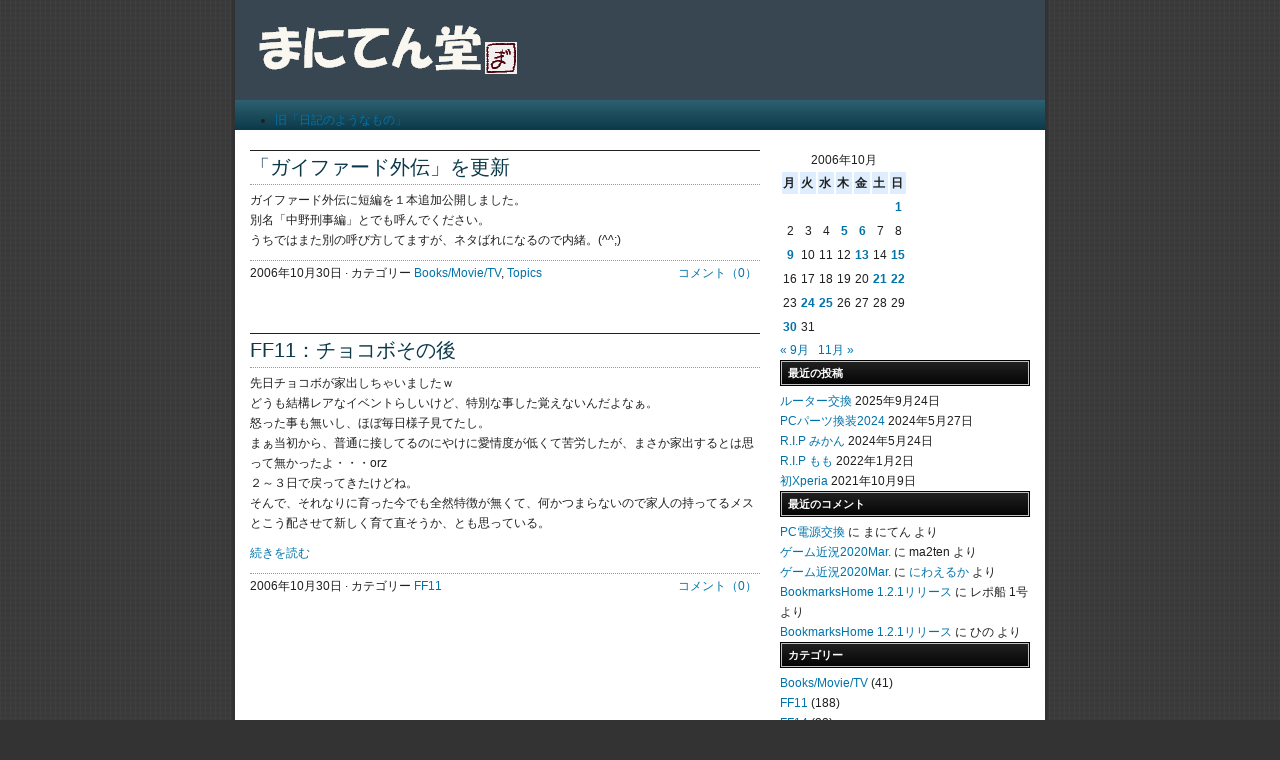

--- FILE ---
content_type: text/html; charset=UTF-8
request_url: http://ma2ten.catsyawn.net/date/2006/10/30
body_size: 9706
content:
<!DOCTYPE html PUBLIC "-//W3C//DTD XHTML 1.0 Transitional//EN" "http://www.w3.org/TR/xhtml1/DTD/xhtml1-transitional.dtd">
<html xmlns="http://www.w3.org/1999/xhtml">
<head profile="http://gmpg.org/xfn/11">
<meta http-equiv="Content-Type" content="text/html; charset=UTF-8" />
<meta name="distribution" content="global" />
<meta name="robots" content="follow, all" />
<meta name="language" content="en, sv" />

<title>  2006  10月  30 : まにてん堂</title>
<meta name="generator" content="WordPress 6.1.9" />
<!-- 編集不可 -->

<!--link rel="Shortcut Icon" href="http://ma2ten.catsyawn.net/wp-content/themes/nitrous/images/favicon.ico" type="image/x-icon" /-->
<link rel="shortcut icon" href="http://ma2ten.catsyawn.net/favicon.ico" />
<link rel="alternate" type="application/rss+xml" title="RSS 2.0" href="http://ma2ten.catsyawn.net/feed" />
<link rel="alternate" type="text/xml" title="RSS .92" href="http://ma2ten.catsyawn.net/feed/rss" />
<link rel="alternate" type="application/atom+xml" title="Atom 0.3" href="http://ma2ten.catsyawn.net/feed/atom" />
<link rel="pingback" href="http://ma2ten.catsyawn.net/xmlrpc.php" />
	<link rel='archives' title='2025年9月' href='http://ma2ten.catsyawn.net/date/2025/09' />
	<link rel='archives' title='2024年5月' href='http://ma2ten.catsyawn.net/date/2024/05' />
	<link rel='archives' title='2022年1月' href='http://ma2ten.catsyawn.net/date/2022/01' />
	<link rel='archives' title='2021年10月' href='http://ma2ten.catsyawn.net/date/2021/10' />
	<link rel='archives' title='2021年6月' href='http://ma2ten.catsyawn.net/date/2021/06' />
	<link rel='archives' title='2021年3月' href='http://ma2ten.catsyawn.net/date/2021/03' />
	<link rel='archives' title='2020年11月' href='http://ma2ten.catsyawn.net/date/2020/11' />
	<link rel='archives' title='2020年9月' href='http://ma2ten.catsyawn.net/date/2020/09' />
	<link rel='archives' title='2020年3月' href='http://ma2ten.catsyawn.net/date/2020/03' />
	<link rel='archives' title='2020年1月' href='http://ma2ten.catsyawn.net/date/2020/01' />
	<link rel='archives' title='2019年12月' href='http://ma2ten.catsyawn.net/date/2019/12' />
	<link rel='archives' title='2019年10月' href='http://ma2ten.catsyawn.net/date/2019/10' />
	<link rel='archives' title='2019年9月' href='http://ma2ten.catsyawn.net/date/2019/09' />
	<link rel='archives' title='2019年8月' href='http://ma2ten.catsyawn.net/date/2019/08' />
	<link rel='archives' title='2019年6月' href='http://ma2ten.catsyawn.net/date/2019/06' />
	<link rel='archives' title='2018年11月' href='http://ma2ten.catsyawn.net/date/2018/11' />
	<link rel='archives' title='2018年8月' href='http://ma2ten.catsyawn.net/date/2018/08' />
	<link rel='archives' title='2018年7月' href='http://ma2ten.catsyawn.net/date/2018/07' />
	<link rel='archives' title='2018年5月' href='http://ma2ten.catsyawn.net/date/2018/05' />
	<link rel='archives' title='2018年2月' href='http://ma2ten.catsyawn.net/date/2018/02' />
	<link rel='archives' title='2018年1月' href='http://ma2ten.catsyawn.net/date/2018/01' />
	<link rel='archives' title='2017年12月' href='http://ma2ten.catsyawn.net/date/2017/12' />
	<link rel='archives' title='2017年11月' href='http://ma2ten.catsyawn.net/date/2017/11' />
	<link rel='archives' title='2017年9月' href='http://ma2ten.catsyawn.net/date/2017/09' />
	<link rel='archives' title='2017年5月' href='http://ma2ten.catsyawn.net/date/2017/05' />
	<link rel='archives' title='2017年4月' href='http://ma2ten.catsyawn.net/date/2017/04' />
	<link rel='archives' title='2017年3月' href='http://ma2ten.catsyawn.net/date/2017/03' />
	<link rel='archives' title='2017年2月' href='http://ma2ten.catsyawn.net/date/2017/02' />
	<link rel='archives' title='2016年11月' href='http://ma2ten.catsyawn.net/date/2016/11' />
	<link rel='archives' title='2016年5月' href='http://ma2ten.catsyawn.net/date/2016/05' />
	<link rel='archives' title='2016年3月' href='http://ma2ten.catsyawn.net/date/2016/03' />
	<link rel='archives' title='2016年2月' href='http://ma2ten.catsyawn.net/date/2016/02' />
	<link rel='archives' title='2016年1月' href='http://ma2ten.catsyawn.net/date/2016/01' />
	<link rel='archives' title='2015年11月' href='http://ma2ten.catsyawn.net/date/2015/11' />
	<link rel='archives' title='2015年9月' href='http://ma2ten.catsyawn.net/date/2015/09' />
	<link rel='archives' title='2015年8月' href='http://ma2ten.catsyawn.net/date/2015/08' />
	<link rel='archives' title='2015年7月' href='http://ma2ten.catsyawn.net/date/2015/07' />
	<link rel='archives' title='2015年6月' href='http://ma2ten.catsyawn.net/date/2015/06' />
	<link rel='archives' title='2015年4月' href='http://ma2ten.catsyawn.net/date/2015/04' />
	<link rel='archives' title='2015年3月' href='http://ma2ten.catsyawn.net/date/2015/03' />
	<link rel='archives' title='2014年12月' href='http://ma2ten.catsyawn.net/date/2014/12' />
	<link rel='archives' title='2014年11月' href='http://ma2ten.catsyawn.net/date/2014/11' />
	<link rel='archives' title='2014年10月' href='http://ma2ten.catsyawn.net/date/2014/10' />
	<link rel='archives' title='2014年9月' href='http://ma2ten.catsyawn.net/date/2014/09' />
	<link rel='archives' title='2014年8月' href='http://ma2ten.catsyawn.net/date/2014/08' />
	<link rel='archives' title='2014年6月' href='http://ma2ten.catsyawn.net/date/2014/06' />
	<link rel='archives' title='2014年1月' href='http://ma2ten.catsyawn.net/date/2014/01' />
	<link rel='archives' title='2013年11月' href='http://ma2ten.catsyawn.net/date/2013/11' />
	<link rel='archives' title='2013年10月' href='http://ma2ten.catsyawn.net/date/2013/10' />
	<link rel='archives' title='2013年9月' href='http://ma2ten.catsyawn.net/date/2013/09' />
	<link rel='archives' title='2013年7月' href='http://ma2ten.catsyawn.net/date/2013/07' />
	<link rel='archives' title='2013年6月' href='http://ma2ten.catsyawn.net/date/2013/06' />
	<link rel='archives' title='2013年5月' href='http://ma2ten.catsyawn.net/date/2013/05' />
	<link rel='archives' title='2013年4月' href='http://ma2ten.catsyawn.net/date/2013/04' />
	<link rel='archives' title='2013年3月' href='http://ma2ten.catsyawn.net/date/2013/03' />
	<link rel='archives' title='2013年2月' href='http://ma2ten.catsyawn.net/date/2013/02' />
	<link rel='archives' title='2013年1月' href='http://ma2ten.catsyawn.net/date/2013/01' />
	<link rel='archives' title='2012年12月' href='http://ma2ten.catsyawn.net/date/2012/12' />
	<link rel='archives' title='2012年11月' href='http://ma2ten.catsyawn.net/date/2012/11' />
	<link rel='archives' title='2012年10月' href='http://ma2ten.catsyawn.net/date/2012/10' />
	<link rel='archives' title='2012年9月' href='http://ma2ten.catsyawn.net/date/2012/09' />
	<link rel='archives' title='2012年8月' href='http://ma2ten.catsyawn.net/date/2012/08' />
	<link rel='archives' title='2012年7月' href='http://ma2ten.catsyawn.net/date/2012/07' />
	<link rel='archives' title='2012年6月' href='http://ma2ten.catsyawn.net/date/2012/06' />
	<link rel='archives' title='2012年5月' href='http://ma2ten.catsyawn.net/date/2012/05' />
	<link rel='archives' title='2012年4月' href='http://ma2ten.catsyawn.net/date/2012/04' />
	<link rel='archives' title='2012年3月' href='http://ma2ten.catsyawn.net/date/2012/03' />
	<link rel='archives' title='2012年2月' href='http://ma2ten.catsyawn.net/date/2012/02' />
	<link rel='archives' title='2012年1月' href='http://ma2ten.catsyawn.net/date/2012/01' />
	<link rel='archives' title='2011年12月' href='http://ma2ten.catsyawn.net/date/2011/12' />
	<link rel='archives' title='2011年11月' href='http://ma2ten.catsyawn.net/date/2011/11' />
	<link rel='archives' title='2011年10月' href='http://ma2ten.catsyawn.net/date/2011/10' />
	<link rel='archives' title='2011年9月' href='http://ma2ten.catsyawn.net/date/2011/09' />
	<link rel='archives' title='2011年7月' href='http://ma2ten.catsyawn.net/date/2011/07' />
	<link rel='archives' title='2011年6月' href='http://ma2ten.catsyawn.net/date/2011/06' />
	<link rel='archives' title='2011年5月' href='http://ma2ten.catsyawn.net/date/2011/05' />
	<link rel='archives' title='2011年4月' href='http://ma2ten.catsyawn.net/date/2011/04' />
	<link rel='archives' title='2011年3月' href='http://ma2ten.catsyawn.net/date/2011/03' />
	<link rel='archives' title='2011年2月' href='http://ma2ten.catsyawn.net/date/2011/02' />
	<link rel='archives' title='2011年1月' href='http://ma2ten.catsyawn.net/date/2011/01' />
	<link rel='archives' title='2010年12月' href='http://ma2ten.catsyawn.net/date/2010/12' />
	<link rel='archives' title='2010年11月' href='http://ma2ten.catsyawn.net/date/2010/11' />
	<link rel='archives' title='2010年10月' href='http://ma2ten.catsyawn.net/date/2010/10' />
	<link rel='archives' title='2010年9月' href='http://ma2ten.catsyawn.net/date/2010/09' />
	<link rel='archives' title='2010年8月' href='http://ma2ten.catsyawn.net/date/2010/08' />
	<link rel='archives' title='2010年7月' href='http://ma2ten.catsyawn.net/date/2010/07' />
	<link rel='archives' title='2010年6月' href='http://ma2ten.catsyawn.net/date/2010/06' />
	<link rel='archives' title='2010年5月' href='http://ma2ten.catsyawn.net/date/2010/05' />
	<link rel='archives' title='2010年4月' href='http://ma2ten.catsyawn.net/date/2010/04' />
	<link rel='archives' title='2010年3月' href='http://ma2ten.catsyawn.net/date/2010/03' />
	<link rel='archives' title='2010年2月' href='http://ma2ten.catsyawn.net/date/2010/02' />
	<link rel='archives' title='2010年1月' href='http://ma2ten.catsyawn.net/date/2010/01' />
	<link rel='archives' title='2009年12月' href='http://ma2ten.catsyawn.net/date/2009/12' />
	<link rel='archives' title='2009年11月' href='http://ma2ten.catsyawn.net/date/2009/11' />
	<link rel='archives' title='2009年10月' href='http://ma2ten.catsyawn.net/date/2009/10' />
	<link rel='archives' title='2009年9月' href='http://ma2ten.catsyawn.net/date/2009/09' />
	<link rel='archives' title='2009年8月' href='http://ma2ten.catsyawn.net/date/2009/08' />
	<link rel='archives' title='2009年7月' href='http://ma2ten.catsyawn.net/date/2009/07' />
	<link rel='archives' title='2009年6月' href='http://ma2ten.catsyawn.net/date/2009/06' />
	<link rel='archives' title='2009年5月' href='http://ma2ten.catsyawn.net/date/2009/05' />
	<link rel='archives' title='2009年4月' href='http://ma2ten.catsyawn.net/date/2009/04' />
	<link rel='archives' title='2009年3月' href='http://ma2ten.catsyawn.net/date/2009/03' />
	<link rel='archives' title='2009年2月' href='http://ma2ten.catsyawn.net/date/2009/02' />
	<link rel='archives' title='2009年1月' href='http://ma2ten.catsyawn.net/date/2009/01' />
	<link rel='archives' title='2008年12月' href='http://ma2ten.catsyawn.net/date/2008/12' />
	<link rel='archives' title='2008年11月' href='http://ma2ten.catsyawn.net/date/2008/11' />
	<link rel='archives' title='2008年10月' href='http://ma2ten.catsyawn.net/date/2008/10' />
	<link rel='archives' title='2008年9月' href='http://ma2ten.catsyawn.net/date/2008/09' />
	<link rel='archives' title='2008年8月' href='http://ma2ten.catsyawn.net/date/2008/08' />
	<link rel='archives' title='2008年7月' href='http://ma2ten.catsyawn.net/date/2008/07' />
	<link rel='archives' title='2008年6月' href='http://ma2ten.catsyawn.net/date/2008/06' />
	<link rel='archives' title='2008年5月' href='http://ma2ten.catsyawn.net/date/2008/05' />
	<link rel='archives' title='2008年4月' href='http://ma2ten.catsyawn.net/date/2008/04' />
	<link rel='archives' title='2008年3月' href='http://ma2ten.catsyawn.net/date/2008/03' />
	<link rel='archives' title='2008年2月' href='http://ma2ten.catsyawn.net/date/2008/02' />
	<link rel='archives' title='2008年1月' href='http://ma2ten.catsyawn.net/date/2008/01' />
	<link rel='archives' title='2007年12月' href='http://ma2ten.catsyawn.net/date/2007/12' />
	<link rel='archives' title='2007年11月' href='http://ma2ten.catsyawn.net/date/2007/11' />
	<link rel='archives' title='2007年10月' href='http://ma2ten.catsyawn.net/date/2007/10' />
	<link rel='archives' title='2007年9月' href='http://ma2ten.catsyawn.net/date/2007/09' />
	<link rel='archives' title='2007年8月' href='http://ma2ten.catsyawn.net/date/2007/08' />
	<link rel='archives' title='2007年7月' href='http://ma2ten.catsyawn.net/date/2007/07' />
	<link rel='archives' title='2007年6月' href='http://ma2ten.catsyawn.net/date/2007/06' />
	<link rel='archives' title='2007年5月' href='http://ma2ten.catsyawn.net/date/2007/05' />
	<link rel='archives' title='2007年4月' href='http://ma2ten.catsyawn.net/date/2007/04' />
	<link rel='archives' title='2007年3月' href='http://ma2ten.catsyawn.net/date/2007/03' />
	<link rel='archives' title='2007年2月' href='http://ma2ten.catsyawn.net/date/2007/02' />
	<link rel='archives' title='2007年1月' href='http://ma2ten.catsyawn.net/date/2007/01' />
	<link rel='archives' title='2006年12月' href='http://ma2ten.catsyawn.net/date/2006/12' />
	<link rel='archives' title='2006年11月' href='http://ma2ten.catsyawn.net/date/2006/11' />
	<link rel='archives' title='2006年10月' href='http://ma2ten.catsyawn.net/date/2006/10' />
	<link rel='archives' title='2006年9月' href='http://ma2ten.catsyawn.net/date/2006/09' />
	<link rel='archives' title='2006年8月' href='http://ma2ten.catsyawn.net/date/2006/08' />
	<link rel='archives' title='2006年7月' href='http://ma2ten.catsyawn.net/date/2006/07' />
	<link rel='archives' title='2006年6月' href='http://ma2ten.catsyawn.net/date/2006/06' />
	<link rel='archives' title='2006年5月' href='http://ma2ten.catsyawn.net/date/2006/05' />
	<link rel='archives' title='2006年4月' href='http://ma2ten.catsyawn.net/date/2006/04' />
	<link rel='archives' title='2006年3月' href='http://ma2ten.catsyawn.net/date/2006/03' />
	<link rel='archives' title='2006年2月' href='http://ma2ten.catsyawn.net/date/2006/02' />
	<link rel='archives' title='2006年1月' href='http://ma2ten.catsyawn.net/date/2006/01' />
	<link rel='archives' title='2005年12月' href='http://ma2ten.catsyawn.net/date/2005/12' />
	<link rel='archives' title='2005年11月' href='http://ma2ten.catsyawn.net/date/2005/11' />
	<link rel='archives' title='2005年10月' href='http://ma2ten.catsyawn.net/date/2005/10' />
	<link rel='archives' title='2005年9月' href='http://ma2ten.catsyawn.net/date/2005/09' />
	<link rel='archives' title='2005年8月' href='http://ma2ten.catsyawn.net/date/2005/08' />
	<link rel='archives' title='2005年7月' href='http://ma2ten.catsyawn.net/date/2005/07' />
	<link rel='archives' title='2005年6月' href='http://ma2ten.catsyawn.net/date/2005/06' />
	<link rel='archives' title='2005年5月' href='http://ma2ten.catsyawn.net/date/2005/05' />
	<link rel='archives' title='2005年4月' href='http://ma2ten.catsyawn.net/date/2005/04' />
	<link rel='archives' title='2005年3月' href='http://ma2ten.catsyawn.net/date/2005/03' />
	<link rel='archives' title='2005年2月' href='http://ma2ten.catsyawn.net/date/2005/02' />
	<link rel='archives' title='2005年1月' href='http://ma2ten.catsyawn.net/date/2005/01' />
	<link rel='archives' title='2004年12月' href='http://ma2ten.catsyawn.net/date/2004/12' />
	<link rel='archives' title='2004年11月' href='http://ma2ten.catsyawn.net/date/2004/11' />
	<link rel='archives' title='2004年10月' href='http://ma2ten.catsyawn.net/date/2004/10' />
	<link rel='archives' title='2004年9月' href='http://ma2ten.catsyawn.net/date/2004/09' />
	<link rel='archives' title='2004年8月' href='http://ma2ten.catsyawn.net/date/2004/08' />
	<link rel='archives' title='2004年7月' href='http://ma2ten.catsyawn.net/date/2004/07' />
	<link rel='archives' title='2004年6月' href='http://ma2ten.catsyawn.net/date/2004/06' />
	<link rel='archives' title='2004年5月' href='http://ma2ten.catsyawn.net/date/2004/05' />
	<link rel='archives' title='2004年4月' href='http://ma2ten.catsyawn.net/date/2004/04' />
	<link rel='archives' title='2004年3月' href='http://ma2ten.catsyawn.net/date/2004/03' />
	<link rel='archives' title='2004年2月' href='http://ma2ten.catsyawn.net/date/2004/02' />
	<link rel='archives' title='2004年1月' href='http://ma2ten.catsyawn.net/date/2004/01' />
	<link rel='archives' title='2003年12月' href='http://ma2ten.catsyawn.net/date/2003/12' />
	<link rel='archives' title='2003年11月' href='http://ma2ten.catsyawn.net/date/2003/11' />
	<link rel='archives' title='2003年10月' href='http://ma2ten.catsyawn.net/date/2003/10' />
	<link rel='archives' title='2003年9月' href='http://ma2ten.catsyawn.net/date/2003/09' />
	<link rel='archives' title='2003年8月' href='http://ma2ten.catsyawn.net/date/2003/08' />
	<link rel='archives' title='2003年7月' href='http://ma2ten.catsyawn.net/date/2003/07' />
<meta name='robots' content='max-image-preview:large' />
<script type="text/javascript">
window._wpemojiSettings = {"baseUrl":"https:\/\/s.w.org\/images\/core\/emoji\/14.0.0\/72x72\/","ext":".png","svgUrl":"https:\/\/s.w.org\/images\/core\/emoji\/14.0.0\/svg\/","svgExt":".svg","source":{"concatemoji":"http:\/\/ma2ten.catsyawn.net\/wp-includes\/js\/wp-emoji-release.min.js?ver=6.1.9"}};
/*! This file is auto-generated */
!function(e,a,t){var n,r,o,i=a.createElement("canvas"),p=i.getContext&&i.getContext("2d");function s(e,t){var a=String.fromCharCode,e=(p.clearRect(0,0,i.width,i.height),p.fillText(a.apply(this,e),0,0),i.toDataURL());return p.clearRect(0,0,i.width,i.height),p.fillText(a.apply(this,t),0,0),e===i.toDataURL()}function c(e){var t=a.createElement("script");t.src=e,t.defer=t.type="text/javascript",a.getElementsByTagName("head")[0].appendChild(t)}for(o=Array("flag","emoji"),t.supports={everything:!0,everythingExceptFlag:!0},r=0;r<o.length;r++)t.supports[o[r]]=function(e){if(p&&p.fillText)switch(p.textBaseline="top",p.font="600 32px Arial",e){case"flag":return s([127987,65039,8205,9895,65039],[127987,65039,8203,9895,65039])?!1:!s([55356,56826,55356,56819],[55356,56826,8203,55356,56819])&&!s([55356,57332,56128,56423,56128,56418,56128,56421,56128,56430,56128,56423,56128,56447],[55356,57332,8203,56128,56423,8203,56128,56418,8203,56128,56421,8203,56128,56430,8203,56128,56423,8203,56128,56447]);case"emoji":return!s([129777,127995,8205,129778,127999],[129777,127995,8203,129778,127999])}return!1}(o[r]),t.supports.everything=t.supports.everything&&t.supports[o[r]],"flag"!==o[r]&&(t.supports.everythingExceptFlag=t.supports.everythingExceptFlag&&t.supports[o[r]]);t.supports.everythingExceptFlag=t.supports.everythingExceptFlag&&!t.supports.flag,t.DOMReady=!1,t.readyCallback=function(){t.DOMReady=!0},t.supports.everything||(n=function(){t.readyCallback()},a.addEventListener?(a.addEventListener("DOMContentLoaded",n,!1),e.addEventListener("load",n,!1)):(e.attachEvent("onload",n),a.attachEvent("onreadystatechange",function(){"complete"===a.readyState&&t.readyCallback()})),(e=t.source||{}).concatemoji?c(e.concatemoji):e.wpemoji&&e.twemoji&&(c(e.twemoji),c(e.wpemoji)))}(window,document,window._wpemojiSettings);
</script>
<style type="text/css">
img.wp-smiley,
img.emoji {
	display: inline !important;
	border: none !important;
	box-shadow: none !important;
	height: 1em !important;
	width: 1em !important;
	margin: 0 0.07em !important;
	vertical-align: -0.1em !important;
	background: none !important;
	padding: 0 !important;
}
</style>
	<link rel='stylesheet' id='wp-block-library-css' href='http://ma2ten.catsyawn.net/wp-includes/css/dist/block-library/style.min.css?ver=6.1.9' type='text/css' media='all' />
<link rel='stylesheet' id='classic-theme-styles-css' href='http://ma2ten.catsyawn.net/wp-includes/css/classic-themes.min.css?ver=1' type='text/css' media='all' />
<style id='global-styles-inline-css' type='text/css'>
body{--wp--preset--color--black: #000000;--wp--preset--color--cyan-bluish-gray: #abb8c3;--wp--preset--color--white: #ffffff;--wp--preset--color--pale-pink: #f78da7;--wp--preset--color--vivid-red: #cf2e2e;--wp--preset--color--luminous-vivid-orange: #ff6900;--wp--preset--color--luminous-vivid-amber: #fcb900;--wp--preset--color--light-green-cyan: #7bdcb5;--wp--preset--color--vivid-green-cyan: #00d084;--wp--preset--color--pale-cyan-blue: #8ed1fc;--wp--preset--color--vivid-cyan-blue: #0693e3;--wp--preset--color--vivid-purple: #9b51e0;--wp--preset--gradient--vivid-cyan-blue-to-vivid-purple: linear-gradient(135deg,rgba(6,147,227,1) 0%,rgb(155,81,224) 100%);--wp--preset--gradient--light-green-cyan-to-vivid-green-cyan: linear-gradient(135deg,rgb(122,220,180) 0%,rgb(0,208,130) 100%);--wp--preset--gradient--luminous-vivid-amber-to-luminous-vivid-orange: linear-gradient(135deg,rgba(252,185,0,1) 0%,rgba(255,105,0,1) 100%);--wp--preset--gradient--luminous-vivid-orange-to-vivid-red: linear-gradient(135deg,rgba(255,105,0,1) 0%,rgb(207,46,46) 100%);--wp--preset--gradient--very-light-gray-to-cyan-bluish-gray: linear-gradient(135deg,rgb(238,238,238) 0%,rgb(169,184,195) 100%);--wp--preset--gradient--cool-to-warm-spectrum: linear-gradient(135deg,rgb(74,234,220) 0%,rgb(151,120,209) 20%,rgb(207,42,186) 40%,rgb(238,44,130) 60%,rgb(251,105,98) 80%,rgb(254,248,76) 100%);--wp--preset--gradient--blush-light-purple: linear-gradient(135deg,rgb(255,206,236) 0%,rgb(152,150,240) 100%);--wp--preset--gradient--blush-bordeaux: linear-gradient(135deg,rgb(254,205,165) 0%,rgb(254,45,45) 50%,rgb(107,0,62) 100%);--wp--preset--gradient--luminous-dusk: linear-gradient(135deg,rgb(255,203,112) 0%,rgb(199,81,192) 50%,rgb(65,88,208) 100%);--wp--preset--gradient--pale-ocean: linear-gradient(135deg,rgb(255,245,203) 0%,rgb(182,227,212) 50%,rgb(51,167,181) 100%);--wp--preset--gradient--electric-grass: linear-gradient(135deg,rgb(202,248,128) 0%,rgb(113,206,126) 100%);--wp--preset--gradient--midnight: linear-gradient(135deg,rgb(2,3,129) 0%,rgb(40,116,252) 100%);--wp--preset--duotone--dark-grayscale: url('#wp-duotone-dark-grayscale');--wp--preset--duotone--grayscale: url('#wp-duotone-grayscale');--wp--preset--duotone--purple-yellow: url('#wp-duotone-purple-yellow');--wp--preset--duotone--blue-red: url('#wp-duotone-blue-red');--wp--preset--duotone--midnight: url('#wp-duotone-midnight');--wp--preset--duotone--magenta-yellow: url('#wp-duotone-magenta-yellow');--wp--preset--duotone--purple-green: url('#wp-duotone-purple-green');--wp--preset--duotone--blue-orange: url('#wp-duotone-blue-orange');--wp--preset--font-size--small: 13px;--wp--preset--font-size--medium: 20px;--wp--preset--font-size--large: 36px;--wp--preset--font-size--x-large: 42px;--wp--preset--spacing--20: 0.44rem;--wp--preset--spacing--30: 0.67rem;--wp--preset--spacing--40: 1rem;--wp--preset--spacing--50: 1.5rem;--wp--preset--spacing--60: 2.25rem;--wp--preset--spacing--70: 3.38rem;--wp--preset--spacing--80: 5.06rem;}:where(.is-layout-flex){gap: 0.5em;}body .is-layout-flow > .alignleft{float: left;margin-inline-start: 0;margin-inline-end: 2em;}body .is-layout-flow > .alignright{float: right;margin-inline-start: 2em;margin-inline-end: 0;}body .is-layout-flow > .aligncenter{margin-left: auto !important;margin-right: auto !important;}body .is-layout-constrained > .alignleft{float: left;margin-inline-start: 0;margin-inline-end: 2em;}body .is-layout-constrained > .alignright{float: right;margin-inline-start: 2em;margin-inline-end: 0;}body .is-layout-constrained > .aligncenter{margin-left: auto !important;margin-right: auto !important;}body .is-layout-constrained > :where(:not(.alignleft):not(.alignright):not(.alignfull)){max-width: var(--wp--style--global--content-size);margin-left: auto !important;margin-right: auto !important;}body .is-layout-constrained > .alignwide{max-width: var(--wp--style--global--wide-size);}body .is-layout-flex{display: flex;}body .is-layout-flex{flex-wrap: wrap;align-items: center;}body .is-layout-flex > *{margin: 0;}:where(.wp-block-columns.is-layout-flex){gap: 2em;}.has-black-color{color: var(--wp--preset--color--black) !important;}.has-cyan-bluish-gray-color{color: var(--wp--preset--color--cyan-bluish-gray) !important;}.has-white-color{color: var(--wp--preset--color--white) !important;}.has-pale-pink-color{color: var(--wp--preset--color--pale-pink) !important;}.has-vivid-red-color{color: var(--wp--preset--color--vivid-red) !important;}.has-luminous-vivid-orange-color{color: var(--wp--preset--color--luminous-vivid-orange) !important;}.has-luminous-vivid-amber-color{color: var(--wp--preset--color--luminous-vivid-amber) !important;}.has-light-green-cyan-color{color: var(--wp--preset--color--light-green-cyan) !important;}.has-vivid-green-cyan-color{color: var(--wp--preset--color--vivid-green-cyan) !important;}.has-pale-cyan-blue-color{color: var(--wp--preset--color--pale-cyan-blue) !important;}.has-vivid-cyan-blue-color{color: var(--wp--preset--color--vivid-cyan-blue) !important;}.has-vivid-purple-color{color: var(--wp--preset--color--vivid-purple) !important;}.has-black-background-color{background-color: var(--wp--preset--color--black) !important;}.has-cyan-bluish-gray-background-color{background-color: var(--wp--preset--color--cyan-bluish-gray) !important;}.has-white-background-color{background-color: var(--wp--preset--color--white) !important;}.has-pale-pink-background-color{background-color: var(--wp--preset--color--pale-pink) !important;}.has-vivid-red-background-color{background-color: var(--wp--preset--color--vivid-red) !important;}.has-luminous-vivid-orange-background-color{background-color: var(--wp--preset--color--luminous-vivid-orange) !important;}.has-luminous-vivid-amber-background-color{background-color: var(--wp--preset--color--luminous-vivid-amber) !important;}.has-light-green-cyan-background-color{background-color: var(--wp--preset--color--light-green-cyan) !important;}.has-vivid-green-cyan-background-color{background-color: var(--wp--preset--color--vivid-green-cyan) !important;}.has-pale-cyan-blue-background-color{background-color: var(--wp--preset--color--pale-cyan-blue) !important;}.has-vivid-cyan-blue-background-color{background-color: var(--wp--preset--color--vivid-cyan-blue) !important;}.has-vivid-purple-background-color{background-color: var(--wp--preset--color--vivid-purple) !important;}.has-black-border-color{border-color: var(--wp--preset--color--black) !important;}.has-cyan-bluish-gray-border-color{border-color: var(--wp--preset--color--cyan-bluish-gray) !important;}.has-white-border-color{border-color: var(--wp--preset--color--white) !important;}.has-pale-pink-border-color{border-color: var(--wp--preset--color--pale-pink) !important;}.has-vivid-red-border-color{border-color: var(--wp--preset--color--vivid-red) !important;}.has-luminous-vivid-orange-border-color{border-color: var(--wp--preset--color--luminous-vivid-orange) !important;}.has-luminous-vivid-amber-border-color{border-color: var(--wp--preset--color--luminous-vivid-amber) !important;}.has-light-green-cyan-border-color{border-color: var(--wp--preset--color--light-green-cyan) !important;}.has-vivid-green-cyan-border-color{border-color: var(--wp--preset--color--vivid-green-cyan) !important;}.has-pale-cyan-blue-border-color{border-color: var(--wp--preset--color--pale-cyan-blue) !important;}.has-vivid-cyan-blue-border-color{border-color: var(--wp--preset--color--vivid-cyan-blue) !important;}.has-vivid-purple-border-color{border-color: var(--wp--preset--color--vivid-purple) !important;}.has-vivid-cyan-blue-to-vivid-purple-gradient-background{background: var(--wp--preset--gradient--vivid-cyan-blue-to-vivid-purple) !important;}.has-light-green-cyan-to-vivid-green-cyan-gradient-background{background: var(--wp--preset--gradient--light-green-cyan-to-vivid-green-cyan) !important;}.has-luminous-vivid-amber-to-luminous-vivid-orange-gradient-background{background: var(--wp--preset--gradient--luminous-vivid-amber-to-luminous-vivid-orange) !important;}.has-luminous-vivid-orange-to-vivid-red-gradient-background{background: var(--wp--preset--gradient--luminous-vivid-orange-to-vivid-red) !important;}.has-very-light-gray-to-cyan-bluish-gray-gradient-background{background: var(--wp--preset--gradient--very-light-gray-to-cyan-bluish-gray) !important;}.has-cool-to-warm-spectrum-gradient-background{background: var(--wp--preset--gradient--cool-to-warm-spectrum) !important;}.has-blush-light-purple-gradient-background{background: var(--wp--preset--gradient--blush-light-purple) !important;}.has-blush-bordeaux-gradient-background{background: var(--wp--preset--gradient--blush-bordeaux) !important;}.has-luminous-dusk-gradient-background{background: var(--wp--preset--gradient--luminous-dusk) !important;}.has-pale-ocean-gradient-background{background: var(--wp--preset--gradient--pale-ocean) !important;}.has-electric-grass-gradient-background{background: var(--wp--preset--gradient--electric-grass) !important;}.has-midnight-gradient-background{background: var(--wp--preset--gradient--midnight) !important;}.has-small-font-size{font-size: var(--wp--preset--font-size--small) !important;}.has-medium-font-size{font-size: var(--wp--preset--font-size--medium) !important;}.has-large-font-size{font-size: var(--wp--preset--font-size--large) !important;}.has-x-large-font-size{font-size: var(--wp--preset--font-size--x-large) !important;}
.wp-block-navigation a:where(:not(.wp-element-button)){color: inherit;}
:where(.wp-block-columns.is-layout-flex){gap: 2em;}
.wp-block-pullquote{font-size: 1.5em;line-height: 1.6;}
</style>
<link rel="https://api.w.org/" href="http://ma2ten.catsyawn.net/wp-json/" /><link rel="EditURI" type="application/rsd+xml" title="RSD" href="http://ma2ten.catsyawn.net/xmlrpc.php?rsd" />
<link rel="wlwmanifest" type="application/wlwmanifest+xml" href="http://ma2ten.catsyawn.net/wp-includes/wlwmanifest.xml" />
<meta name="generator" content="WordPress 6.1.9" />
<style type="text/css">.recentcomments a{display:inline !important;padding:0 !important;margin:0 !important;}</style>		<style type="text/css" id="wp-custom-css">
			code {
	background: #083B3F;
	color: #eee;
	padding: 5px 8px;
	display: block;
}		</style>
		<style type="text/css" media="screen"><!-- @import url( http://ma2ten.catsyawn.net/wp-content/themes/nitrous/style.css ); --></style>

<script type="text/javascript"><!--//--><![CDATA[//><!--
sfHover = function() {
	if (!document.getElementsByTagName) return false;
	var sfEls = document.getElementById("nav").getElementsByTagName("li");

	for (var i=0; i<sfEls.length; i++) {
		sfEls[i].onmouseover=function() {
			this.className+=" sfhover";
		}
		sfEls[i].onmouseout=function() {
			this.className=this.className.replace(new RegExp(" sfhover\\b"), "");
		}
	}
}
if (window.attachEvent) window.attachEvent("onload", sfHover);
//--><!]]></script>

</head>

<body>

<div id="header">

	<div class="headerleft">
		<a href="http://ma2ten.catsyawn.net/"><img src="/wp-content/uploads/manitendo.png" title="まにてん堂" /></a><img src="http://ma2ten.catsyawn.net/rakkan.gif" style="background:#f0f0f0;" /><br />
		<b></b>
	</div>

</div>

<div id="navbar">
	<!--ul id="nav">
		<li><a href="http://ma2ten.catsyawn.net">Home</a></li>
		<li class="page_item page-item-1452"><a href="http://ma2ten.catsyawn.net/%e6%97%a7%e3%80%8c%e6%97%a5%e8%a8%98%e3%81%ae%e3%82%88%e3%81%86%e3%81%aa%e3%82%82%e3%81%ae%e3%80%8d">旧「日記のようなもの」</a></li>
		<li><a href="http://ma2ten.catsyawn.net/feed">RSS</a></li>
	</ul-->
    <div><ul>
<li class="page_item page-item-1452"><a href="http://ma2ten.catsyawn.net/%e6%97%a7%e3%80%8c%e6%97%a5%e8%a8%98%e3%81%ae%e3%82%88%e3%81%86%e3%81%aa%e3%82%82%e3%81%ae%e3%80%8d">旧「日記のようなもの」</a></li>
</ul></div>
</div>

<div id="wrap">
<div id="content">

	<div id="contentleft">
	
				
		<div id="post-844" class="post post-844 type-post status-publish format-standard hentry category-booksmovietv category-topics">
		<h1><a href="http://ma2ten.catsyawn.net/2006/10/844" rel="bookmark">「ガイファード外伝」を更新</a></h1>
		<div class="entry-content"><p>ガイファード外伝に短編を１本追加公開しました。<br />
別名「中野刑事編」とでも呼んでください。<br />
うちではまた別の呼び方してますが、ネタばれになるので内緒。(^^;)</p>
</div>

			<div class="postmeta">
				<div class="postmetaleft">
					<p>2006年10月30日 &middot; カテゴリー <a href="http://ma2ten.catsyawn.net/category/booksmovietv" rel="category tag">Books/Movie/TV</a>, <a href="http://ma2ten.catsyawn.net/category/topics" rel="category tag">Topics</a></p>
				</div>
				<div class="postmetaright">
					<p><a href="http://ma2ten.catsyawn.net/2006/10/844#respond">コメント（0）</a>&nbsp;</p>
				</div>
			</div>
			
			<div style="clear:both;"></div>
		</div>
		
				
		<div id="post-840" class="post post-840 type-post status-publish format-standard hentry category-ff11">
		<h1><a href="http://ma2ten.catsyawn.net/2006/10/840" rel="bookmark">FF11：チョコボその後</a></h1>
		<div class="entry-content"><p>先日チョコボが家出しちゃいましたｗ<br />
どうも結構レアなイベントらしいけど、特別な事した覚えないんだよなぁ。<br />
怒った事も無いし、ほぼ毎日様子見てたし。<br />
まぁ当初から、普通に接してるのにやけに愛情度が低くて苦労したが、まさか家出するとは思って無かったよ・・・orz<br />
２～３日で戻ってきたけどね。<br />
そんで、それなりに育った今でも全然特徴が無くて、何かつまらないので家人の持ってるメスとこう配させて新しく育て直そうか、とも思っている。</p>
<p> <a href="http://ma2ten.catsyawn.net/2006/10/840#more-840" class="more-link">続きを読む</a></p>
</div>

			<div class="postmeta">
				<div class="postmetaleft">
					<p>2006年10月30日 &middot; カテゴリー <a href="http://ma2ten.catsyawn.net/category/ff11" rel="category tag">FF11</a></p>
				</div>
				<div class="postmetaright">
					<p><a href="http://ma2ten.catsyawn.net/2006/10/840#respond">コメント（0）</a>&nbsp;</p>
				</div>
			</div>
			
			<div style="clear:both;"></div>
		</div>
		
				<p></p>
	
	</div>
		
	<!-- サイドバー 開始 -->

<div id="sidebar">

	<ul id="l_sidebarwidgeted">
	<li id="calendar-5" class="widget widget_calendar"><div id="calendar_wrap" class="calendar_wrap"><table id="wp-calendar" class="wp-calendar-table">
	<caption>2006年10月</caption>
	<thead>
	<tr>
		<th scope="col" title="月曜日">月</th>
		<th scope="col" title="火曜日">火</th>
		<th scope="col" title="水曜日">水</th>
		<th scope="col" title="木曜日">木</th>
		<th scope="col" title="金曜日">金</th>
		<th scope="col" title="土曜日">土</th>
		<th scope="col" title="日曜日">日</th>
	</tr>
	</thead>
	<tbody>
	<tr>
		<td colspan="6" class="pad">&nbsp;</td><td><a href="http://ma2ten.catsyawn.net/date/2006/10/01" aria-label="2006年10月1日 に投稿を公開">1</a></td>
	</tr>
	<tr>
		<td>2</td><td>3</td><td>4</td><td><a href="http://ma2ten.catsyawn.net/date/2006/10/05" aria-label="2006年10月5日 に投稿を公開">5</a></td><td><a href="http://ma2ten.catsyawn.net/date/2006/10/06" aria-label="2006年10月6日 に投稿を公開">6</a></td><td>7</td><td>8</td>
	</tr>
	<tr>
		<td><a href="http://ma2ten.catsyawn.net/date/2006/10/09" aria-label="2006年10月9日 に投稿を公開">9</a></td><td>10</td><td>11</td><td>12</td><td><a href="http://ma2ten.catsyawn.net/date/2006/10/13" aria-label="2006年10月13日 に投稿を公開">13</a></td><td>14</td><td><a href="http://ma2ten.catsyawn.net/date/2006/10/15" aria-label="2006年10月15日 に投稿を公開">15</a></td>
	</tr>
	<tr>
		<td>16</td><td>17</td><td>18</td><td>19</td><td>20</td><td><a href="http://ma2ten.catsyawn.net/date/2006/10/21" aria-label="2006年10月21日 に投稿を公開">21</a></td><td><a href="http://ma2ten.catsyawn.net/date/2006/10/22" aria-label="2006年10月22日 に投稿を公開">22</a></td>
	</tr>
	<tr>
		<td>23</td><td><a href="http://ma2ten.catsyawn.net/date/2006/10/24" aria-label="2006年10月24日 に投稿を公開">24</a></td><td><a href="http://ma2ten.catsyawn.net/date/2006/10/25" aria-label="2006年10月25日 に投稿を公開">25</a></td><td>26</td><td>27</td><td>28</td><td>29</td>
	</tr>
	<tr>
		<td><a href="http://ma2ten.catsyawn.net/date/2006/10/30" aria-label="2006年10月30日 に投稿を公開">30</a></td><td>31</td>
		<td class="pad" colspan="5">&nbsp;</td>
	</tr>
	</tbody>
	</table><nav aria-label="前と次の月" class="wp-calendar-nav">
		<span class="wp-calendar-nav-prev"><a href="http://ma2ten.catsyawn.net/date/2006/09">&laquo; 9月</a></span>
		<span class="pad">&nbsp;</span>
		<span class="wp-calendar-nav-next"><a href="http://ma2ten.catsyawn.net/date/2006/11">11月 &raquo;</a></span>
	</nav></div></li>

		<li id="recent-posts-2" class="widget widget_recent_entries">
		<h2 class="widgettitle">最近の投稿</h2>

		<ul>
											<li>
					<a href="http://ma2ten.catsyawn.net/2025/09/1859">ルーター交換</a>
											<span class="post-date">2025年9月24日</span>
									</li>
											<li>
					<a href="http://ma2ten.catsyawn.net/2024/05/1852">PCパーツ換装2024</a>
											<span class="post-date">2024年5月27日</span>
									</li>
											<li>
					<a href="http://ma2ten.catsyawn.net/2024/05/1843">R.I.P みかん</a>
											<span class="post-date">2024年5月24日</span>
									</li>
											<li>
					<a href="http://ma2ten.catsyawn.net/2022/01/1833">R.I.P もも</a>
											<span class="post-date">2022年1月2日</span>
									</li>
											<li>
					<a href="http://ma2ten.catsyawn.net/2021/10/1828">初Xperia</a>
											<span class="post-date">2021年10月9日</span>
									</li>
					</ul>

		</li>
<li id="recent-comments-2" class="widget widget_recent_comments"><h2 class="widgettitle">最近のコメント</h2>
<ul id="recentcomments"><li class="recentcomments"><a href="http://ma2ten.catsyawn.net/2020/11/1810#comment-2212">PC電源交換</a> に <span class="comment-author-link">まにてん</span> より</li><li class="recentcomments"><a href="http://ma2ten.catsyawn.net/2020/03/1795#comment-1797">ゲーム近況2020Mar.</a> に <span class="comment-author-link">ma2ten</span> より</li><li class="recentcomments"><a href="http://ma2ten.catsyawn.net/2020/03/1795#comment-1796">ゲーム近況2020Mar.</a> に <span class="comment-author-link"><a href='https://twitter.com/eruka37' rel='external nofollow ugc' class='url'>にわえるか</a></span> より</li><li class="recentcomments"><a href="http://ma2ten.catsyawn.net/2018/11/1715#comment-1299">BookmarksHome 1.2.1リリース</a> に <span class="comment-author-link">レポ船 1号</span> より</li><li class="recentcomments"><a href="http://ma2ten.catsyawn.net/2018/11/1715#comment-1274">BookmarksHome 1.2.1リリース</a> に <span class="comment-author-link">ひの</span> より</li></ul></li>
<li id="categories-2" class="widget widget_categories"><h2 class="widgettitle">カテゴリー</h2>

			<ul>
					<li class="cat-item cat-item-10"><a href="http://ma2ten.catsyawn.net/category/booksmovietv">Books/Movie/TV</a> (41)
</li>
	<li class="cat-item cat-item-9"><a href="http://ma2ten.catsyawn.net/category/ff11">FF11</a> (188)
</li>
	<li class="cat-item cat-item-3"><a href="http://ma2ten.catsyawn.net/category/ff14">FF14</a> (22)
</li>
	<li class="cat-item cat-item-7"><a href="http://ma2ten.catsyawn.net/category/game">Game</a> (197)
</li>
	<li class="cat-item cat-item-11"><a href="http://ma2ten.catsyawn.net/category/mobile">Mobile</a> (62)
</li>
	<li class="cat-item cat-item-13"><a href="http://ma2ten.catsyawn.net/category/movable-type">Movable Type</a> (59)
</li>
	<li class="cat-item cat-item-8"><a href="http://ma2ten.catsyawn.net/category/mysoft">MySoft</a> (230)
</li>
	<li class="cat-item cat-item-6"><a href="http://ma2ten.catsyawn.net/category/pcit%e3%81%a8%e3%81%8b%e3%81%9d%e3%81%a3%e3%81%a1%e7%b3%bb">PC/ITとかそっち系</a> (198)
</li>
	<li class="cat-item cat-item-12"><a href="http://ma2ten.catsyawn.net/category/puzzle">Puzzle</a> (28)
</li>
	<li class="cat-item cat-item-4"><a href="http://ma2ten.catsyawn.net/category/sports">Sports</a> (201)
</li>
	<li class="cat-item cat-item-14"><a href="http://ma2ten.catsyawn.net/category/topics">Topics</a> (229)
</li>
	<li class="cat-item cat-item-5"><a href="http://ma2ten.catsyawn.net/category/%e3%81%ab%e3%82%83%e3%83%bc">にゃー</a> (25)
</li>
	<li class="cat-item cat-item-2"><a href="http://ma2ten.catsyawn.net/category/%e4%b8%80%e8%88%ac">一般</a> (310)
</li>
			</ul>

			</li>
<li id="archives-2" class="widget widget_archive"><h2 class="widgettitle">アーカイブ</h2>
		<label class="screen-reader-text" for="archives-dropdown-2">アーカイブ</label>
		<select id="archives-dropdown-2" name="archive-dropdown">
			
			<option value="">月を選択</option>
				<option value='http://ma2ten.catsyawn.net/date/2025/09'> 2025年9月 &nbsp;(1)</option>
	<option value='http://ma2ten.catsyawn.net/date/2024/05'> 2024年5月 &nbsp;(2)</option>
	<option value='http://ma2ten.catsyawn.net/date/2022/01'> 2022年1月 &nbsp;(1)</option>
	<option value='http://ma2ten.catsyawn.net/date/2021/10'> 2021年10月 &nbsp;(1)</option>
	<option value='http://ma2ten.catsyawn.net/date/2021/06'> 2021年6月 &nbsp;(1)</option>
	<option value='http://ma2ten.catsyawn.net/date/2021/03'> 2021年3月 &nbsp;(1)</option>
	<option value='http://ma2ten.catsyawn.net/date/2020/11'> 2020年11月 &nbsp;(3)</option>
	<option value='http://ma2ten.catsyawn.net/date/2020/09'> 2020年9月 &nbsp;(1)</option>
	<option value='http://ma2ten.catsyawn.net/date/2020/03'> 2020年3月 &nbsp;(2)</option>
	<option value='http://ma2ten.catsyawn.net/date/2020/01'> 2020年1月 &nbsp;(2)</option>
	<option value='http://ma2ten.catsyawn.net/date/2019/12'> 2019年12月 &nbsp;(2)</option>
	<option value='http://ma2ten.catsyawn.net/date/2019/10'> 2019年10月 &nbsp;(3)</option>
	<option value='http://ma2ten.catsyawn.net/date/2019/09'> 2019年9月 &nbsp;(3)</option>
	<option value='http://ma2ten.catsyawn.net/date/2019/08'> 2019年8月 &nbsp;(1)</option>
	<option value='http://ma2ten.catsyawn.net/date/2019/06'> 2019年6月 &nbsp;(1)</option>
	<option value='http://ma2ten.catsyawn.net/date/2018/11'> 2018年11月 &nbsp;(1)</option>
	<option value='http://ma2ten.catsyawn.net/date/2018/08'> 2018年8月 &nbsp;(1)</option>
	<option value='http://ma2ten.catsyawn.net/date/2018/07'> 2018年7月 &nbsp;(1)</option>
	<option value='http://ma2ten.catsyawn.net/date/2018/05'> 2018年5月 &nbsp;(1)</option>
	<option value='http://ma2ten.catsyawn.net/date/2018/02'> 2018年2月 &nbsp;(1)</option>
	<option value='http://ma2ten.catsyawn.net/date/2018/01'> 2018年1月 &nbsp;(3)</option>
	<option value='http://ma2ten.catsyawn.net/date/2017/12'> 2017年12月 &nbsp;(5)</option>
	<option value='http://ma2ten.catsyawn.net/date/2017/11'> 2017年11月 &nbsp;(2)</option>
	<option value='http://ma2ten.catsyawn.net/date/2017/09'> 2017年9月 &nbsp;(1)</option>
	<option value='http://ma2ten.catsyawn.net/date/2017/05'> 2017年5月 &nbsp;(4)</option>
	<option value='http://ma2ten.catsyawn.net/date/2017/04'> 2017年4月 &nbsp;(2)</option>
	<option value='http://ma2ten.catsyawn.net/date/2017/03'> 2017年3月 &nbsp;(3)</option>
	<option value='http://ma2ten.catsyawn.net/date/2017/02'> 2017年2月 &nbsp;(2)</option>
	<option value='http://ma2ten.catsyawn.net/date/2016/11'> 2016年11月 &nbsp;(2)</option>
	<option value='http://ma2ten.catsyawn.net/date/2016/05'> 2016年5月 &nbsp;(1)</option>
	<option value='http://ma2ten.catsyawn.net/date/2016/03'> 2016年3月 &nbsp;(2)</option>
	<option value='http://ma2ten.catsyawn.net/date/2016/02'> 2016年2月 &nbsp;(4)</option>
	<option value='http://ma2ten.catsyawn.net/date/2016/01'> 2016年1月 &nbsp;(1)</option>
	<option value='http://ma2ten.catsyawn.net/date/2015/11'> 2015年11月 &nbsp;(1)</option>
	<option value='http://ma2ten.catsyawn.net/date/2015/09'> 2015年9月 &nbsp;(1)</option>
	<option value='http://ma2ten.catsyawn.net/date/2015/08'> 2015年8月 &nbsp;(1)</option>
	<option value='http://ma2ten.catsyawn.net/date/2015/07'> 2015年7月 &nbsp;(3)</option>
	<option value='http://ma2ten.catsyawn.net/date/2015/06'> 2015年6月 &nbsp;(6)</option>
	<option value='http://ma2ten.catsyawn.net/date/2015/04'> 2015年4月 &nbsp;(1)</option>
	<option value='http://ma2ten.catsyawn.net/date/2015/03'> 2015年3月 &nbsp;(3)</option>
	<option value='http://ma2ten.catsyawn.net/date/2014/12'> 2014年12月 &nbsp;(2)</option>
	<option value='http://ma2ten.catsyawn.net/date/2014/11'> 2014年11月 &nbsp;(2)</option>
	<option value='http://ma2ten.catsyawn.net/date/2014/10'> 2014年10月 &nbsp;(1)</option>
	<option value='http://ma2ten.catsyawn.net/date/2014/09'> 2014年9月 &nbsp;(3)</option>
	<option value='http://ma2ten.catsyawn.net/date/2014/08'> 2014年8月 &nbsp;(2)</option>
	<option value='http://ma2ten.catsyawn.net/date/2014/06'> 2014年6月 &nbsp;(1)</option>
	<option value='http://ma2ten.catsyawn.net/date/2014/01'> 2014年1月 &nbsp;(2)</option>
	<option value='http://ma2ten.catsyawn.net/date/2013/11'> 2013年11月 &nbsp;(1)</option>
	<option value='http://ma2ten.catsyawn.net/date/2013/10'> 2013年10月 &nbsp;(2)</option>
	<option value='http://ma2ten.catsyawn.net/date/2013/09'> 2013年9月 &nbsp;(1)</option>
	<option value='http://ma2ten.catsyawn.net/date/2013/07'> 2013年7月 &nbsp;(3)</option>
	<option value='http://ma2ten.catsyawn.net/date/2013/06'> 2013年6月 &nbsp;(2)</option>
	<option value='http://ma2ten.catsyawn.net/date/2013/05'> 2013年5月 &nbsp;(2)</option>
	<option value='http://ma2ten.catsyawn.net/date/2013/04'> 2013年4月 &nbsp;(3)</option>
	<option value='http://ma2ten.catsyawn.net/date/2013/03'> 2013年3月 &nbsp;(1)</option>
	<option value='http://ma2ten.catsyawn.net/date/2013/02'> 2013年2月 &nbsp;(2)</option>
	<option value='http://ma2ten.catsyawn.net/date/2013/01'> 2013年1月 &nbsp;(1)</option>
	<option value='http://ma2ten.catsyawn.net/date/2012/12'> 2012年12月 &nbsp;(4)</option>
	<option value='http://ma2ten.catsyawn.net/date/2012/11'> 2012年11月 &nbsp;(5)</option>
	<option value='http://ma2ten.catsyawn.net/date/2012/10'> 2012年10月 &nbsp;(3)</option>
	<option value='http://ma2ten.catsyawn.net/date/2012/09'> 2012年9月 &nbsp;(4)</option>
	<option value='http://ma2ten.catsyawn.net/date/2012/08'> 2012年8月 &nbsp;(2)</option>
	<option value='http://ma2ten.catsyawn.net/date/2012/07'> 2012年7月 &nbsp;(1)</option>
	<option value='http://ma2ten.catsyawn.net/date/2012/06'> 2012年6月 &nbsp;(4)</option>
	<option value='http://ma2ten.catsyawn.net/date/2012/05'> 2012年5月 &nbsp;(3)</option>
	<option value='http://ma2ten.catsyawn.net/date/2012/04'> 2012年4月 &nbsp;(1)</option>
	<option value='http://ma2ten.catsyawn.net/date/2012/03'> 2012年3月 &nbsp;(3)</option>
	<option value='http://ma2ten.catsyawn.net/date/2012/02'> 2012年2月 &nbsp;(5)</option>
	<option value='http://ma2ten.catsyawn.net/date/2012/01'> 2012年1月 &nbsp;(6)</option>
	<option value='http://ma2ten.catsyawn.net/date/2011/12'> 2011年12月 &nbsp;(5)</option>
	<option value='http://ma2ten.catsyawn.net/date/2011/11'> 2011年11月 &nbsp;(7)</option>
	<option value='http://ma2ten.catsyawn.net/date/2011/10'> 2011年10月 &nbsp;(5)</option>
	<option value='http://ma2ten.catsyawn.net/date/2011/09'> 2011年9月 &nbsp;(3)</option>
	<option value='http://ma2ten.catsyawn.net/date/2011/07'> 2011年7月 &nbsp;(2)</option>
	<option value='http://ma2ten.catsyawn.net/date/2011/06'> 2011年6月 &nbsp;(1)</option>
	<option value='http://ma2ten.catsyawn.net/date/2011/05'> 2011年5月 &nbsp;(1)</option>
	<option value='http://ma2ten.catsyawn.net/date/2011/04'> 2011年4月 &nbsp;(4)</option>
	<option value='http://ma2ten.catsyawn.net/date/2011/03'> 2011年3月 &nbsp;(4)</option>
	<option value='http://ma2ten.catsyawn.net/date/2011/02'> 2011年2月 &nbsp;(2)</option>
	<option value='http://ma2ten.catsyawn.net/date/2011/01'> 2011年1月 &nbsp;(6)</option>
	<option value='http://ma2ten.catsyawn.net/date/2010/12'> 2010年12月 &nbsp;(4)</option>
	<option value='http://ma2ten.catsyawn.net/date/2010/11'> 2010年11月 &nbsp;(5)</option>
	<option value='http://ma2ten.catsyawn.net/date/2010/10'> 2010年10月 &nbsp;(3)</option>
	<option value='http://ma2ten.catsyawn.net/date/2010/09'> 2010年9月 &nbsp;(4)</option>
	<option value='http://ma2ten.catsyawn.net/date/2010/08'> 2010年8月 &nbsp;(2)</option>
	<option value='http://ma2ten.catsyawn.net/date/2010/07'> 2010年7月 &nbsp;(6)</option>
	<option value='http://ma2ten.catsyawn.net/date/2010/06'> 2010年6月 &nbsp;(5)</option>
	<option value='http://ma2ten.catsyawn.net/date/2010/05'> 2010年5月 &nbsp;(5)</option>
	<option value='http://ma2ten.catsyawn.net/date/2010/04'> 2010年4月 &nbsp;(2)</option>
	<option value='http://ma2ten.catsyawn.net/date/2010/03'> 2010年3月 &nbsp;(9)</option>
	<option value='http://ma2ten.catsyawn.net/date/2010/02'> 2010年2月 &nbsp;(3)</option>
	<option value='http://ma2ten.catsyawn.net/date/2010/01'> 2010年1月 &nbsp;(9)</option>
	<option value='http://ma2ten.catsyawn.net/date/2009/12'> 2009年12月 &nbsp;(7)</option>
	<option value='http://ma2ten.catsyawn.net/date/2009/11'> 2009年11月 &nbsp;(6)</option>
	<option value='http://ma2ten.catsyawn.net/date/2009/10'> 2009年10月 &nbsp;(11)</option>
	<option value='http://ma2ten.catsyawn.net/date/2009/09'> 2009年9月 &nbsp;(8)</option>
	<option value='http://ma2ten.catsyawn.net/date/2009/08'> 2009年8月 &nbsp;(7)</option>
	<option value='http://ma2ten.catsyawn.net/date/2009/07'> 2009年7月 &nbsp;(4)</option>
	<option value='http://ma2ten.catsyawn.net/date/2009/06'> 2009年6月 &nbsp;(19)</option>
	<option value='http://ma2ten.catsyawn.net/date/2009/05'> 2009年5月 &nbsp;(7)</option>
	<option value='http://ma2ten.catsyawn.net/date/2009/04'> 2009年4月 &nbsp;(4)</option>
	<option value='http://ma2ten.catsyawn.net/date/2009/03'> 2009年3月 &nbsp;(9)</option>
	<option value='http://ma2ten.catsyawn.net/date/2009/02'> 2009年2月 &nbsp;(14)</option>
	<option value='http://ma2ten.catsyawn.net/date/2009/01'> 2009年1月 &nbsp;(13)</option>
	<option value='http://ma2ten.catsyawn.net/date/2008/12'> 2008年12月 &nbsp;(19)</option>
	<option value='http://ma2ten.catsyawn.net/date/2008/11'> 2008年11月 &nbsp;(10)</option>
	<option value='http://ma2ten.catsyawn.net/date/2008/10'> 2008年10月 &nbsp;(16)</option>
	<option value='http://ma2ten.catsyawn.net/date/2008/09'> 2008年9月 &nbsp;(12)</option>
	<option value='http://ma2ten.catsyawn.net/date/2008/08'> 2008年8月 &nbsp;(9)</option>
	<option value='http://ma2ten.catsyawn.net/date/2008/07'> 2008年7月 &nbsp;(13)</option>
	<option value='http://ma2ten.catsyawn.net/date/2008/06'> 2008年6月 &nbsp;(10)</option>
	<option value='http://ma2ten.catsyawn.net/date/2008/05'> 2008年5月 &nbsp;(13)</option>
	<option value='http://ma2ten.catsyawn.net/date/2008/04'> 2008年4月 &nbsp;(16)</option>
	<option value='http://ma2ten.catsyawn.net/date/2008/03'> 2008年3月 &nbsp;(14)</option>
	<option value='http://ma2ten.catsyawn.net/date/2008/02'> 2008年2月 &nbsp;(8)</option>
	<option value='http://ma2ten.catsyawn.net/date/2008/01'> 2008年1月 &nbsp;(16)</option>
	<option value='http://ma2ten.catsyawn.net/date/2007/12'> 2007年12月 &nbsp;(14)</option>
	<option value='http://ma2ten.catsyawn.net/date/2007/11'> 2007年11月 &nbsp;(14)</option>
	<option value='http://ma2ten.catsyawn.net/date/2007/10'> 2007年10月 &nbsp;(13)</option>
	<option value='http://ma2ten.catsyawn.net/date/2007/09'> 2007年9月 &nbsp;(13)</option>
	<option value='http://ma2ten.catsyawn.net/date/2007/08'> 2007年8月 &nbsp;(5)</option>
	<option value='http://ma2ten.catsyawn.net/date/2007/07'> 2007年7月 &nbsp;(14)</option>
	<option value='http://ma2ten.catsyawn.net/date/2007/06'> 2007年6月 &nbsp;(7)</option>
	<option value='http://ma2ten.catsyawn.net/date/2007/05'> 2007年5月 &nbsp;(15)</option>
	<option value='http://ma2ten.catsyawn.net/date/2007/04'> 2007年4月 &nbsp;(12)</option>
	<option value='http://ma2ten.catsyawn.net/date/2007/03'> 2007年3月 &nbsp;(16)</option>
	<option value='http://ma2ten.catsyawn.net/date/2007/02'> 2007年2月 &nbsp;(8)</option>
	<option value='http://ma2ten.catsyawn.net/date/2007/01'> 2007年1月 &nbsp;(13)</option>
	<option value='http://ma2ten.catsyawn.net/date/2006/12'> 2006年12月 &nbsp;(11)</option>
	<option value='http://ma2ten.catsyawn.net/date/2006/11'> 2006年11月 &nbsp;(13)</option>
	<option value='http://ma2ten.catsyawn.net/date/2006/10' selected='selected'> 2006年10月 &nbsp;(14)</option>
	<option value='http://ma2ten.catsyawn.net/date/2006/09'> 2006年9月 &nbsp;(16)</option>
	<option value='http://ma2ten.catsyawn.net/date/2006/08'> 2006年8月 &nbsp;(10)</option>
	<option value='http://ma2ten.catsyawn.net/date/2006/07'> 2006年7月 &nbsp;(15)</option>
	<option value='http://ma2ten.catsyawn.net/date/2006/06'> 2006年6月 &nbsp;(10)</option>
	<option value='http://ma2ten.catsyawn.net/date/2006/05'> 2006年5月 &nbsp;(13)</option>
	<option value='http://ma2ten.catsyawn.net/date/2006/04'> 2006年4月 &nbsp;(14)</option>
	<option value='http://ma2ten.catsyawn.net/date/2006/03'> 2006年3月 &nbsp;(17)</option>
	<option value='http://ma2ten.catsyawn.net/date/2006/02'> 2006年2月 &nbsp;(18)</option>
	<option value='http://ma2ten.catsyawn.net/date/2006/01'> 2006年1月 &nbsp;(35)</option>
	<option value='http://ma2ten.catsyawn.net/date/2005/12'> 2005年12月 &nbsp;(12)</option>
	<option value='http://ma2ten.catsyawn.net/date/2005/11'> 2005年11月 &nbsp;(19)</option>
	<option value='http://ma2ten.catsyawn.net/date/2005/10'> 2005年10月 &nbsp;(22)</option>
	<option value='http://ma2ten.catsyawn.net/date/2005/09'> 2005年9月 &nbsp;(21)</option>
	<option value='http://ma2ten.catsyawn.net/date/2005/08'> 2005年8月 &nbsp;(14)</option>
	<option value='http://ma2ten.catsyawn.net/date/2005/07'> 2005年7月 &nbsp;(16)</option>
	<option value='http://ma2ten.catsyawn.net/date/2005/06'> 2005年6月 &nbsp;(21)</option>
	<option value='http://ma2ten.catsyawn.net/date/2005/05'> 2005年5月 &nbsp;(25)</option>
	<option value='http://ma2ten.catsyawn.net/date/2005/04'> 2005年4月 &nbsp;(34)</option>
	<option value='http://ma2ten.catsyawn.net/date/2005/03'> 2005年3月 &nbsp;(35)</option>
	<option value='http://ma2ten.catsyawn.net/date/2005/02'> 2005年2月 &nbsp;(18)</option>
	<option value='http://ma2ten.catsyawn.net/date/2005/01'> 2005年1月 &nbsp;(38)</option>
	<option value='http://ma2ten.catsyawn.net/date/2004/12'> 2004年12月 &nbsp;(18)</option>
	<option value='http://ma2ten.catsyawn.net/date/2004/11'> 2004年11月 &nbsp;(23)</option>
	<option value='http://ma2ten.catsyawn.net/date/2004/10'> 2004年10月 &nbsp;(20)</option>
	<option value='http://ma2ten.catsyawn.net/date/2004/09'> 2004年9月 &nbsp;(34)</option>
	<option value='http://ma2ten.catsyawn.net/date/2004/08'> 2004年8月 &nbsp;(15)</option>
	<option value='http://ma2ten.catsyawn.net/date/2004/07'> 2004年7月 &nbsp;(17)</option>
	<option value='http://ma2ten.catsyawn.net/date/2004/06'> 2004年6月 &nbsp;(22)</option>
	<option value='http://ma2ten.catsyawn.net/date/2004/05'> 2004年5月 &nbsp;(17)</option>
	<option value='http://ma2ten.catsyawn.net/date/2004/04'> 2004年4月 &nbsp;(19)</option>
	<option value='http://ma2ten.catsyawn.net/date/2004/03'> 2004年3月 &nbsp;(29)</option>
	<option value='http://ma2ten.catsyawn.net/date/2004/02'> 2004年2月 &nbsp;(25)</option>
	<option value='http://ma2ten.catsyawn.net/date/2004/01'> 2004年1月 &nbsp;(26)</option>
	<option value='http://ma2ten.catsyawn.net/date/2003/12'> 2003年12月 &nbsp;(31)</option>
	<option value='http://ma2ten.catsyawn.net/date/2003/11'> 2003年11月 &nbsp;(25)</option>
	<option value='http://ma2ten.catsyawn.net/date/2003/10'> 2003年10月 &nbsp;(18)</option>
	<option value='http://ma2ten.catsyawn.net/date/2003/09'> 2003年9月 &nbsp;(18)</option>
	<option value='http://ma2ten.catsyawn.net/date/2003/08'> 2003年8月 &nbsp;(10)</option>
	<option value='http://ma2ten.catsyawn.net/date/2003/07'> 2003年7月 &nbsp;(12)</option>

		</select>

<script type="text/javascript">
/* <![CDATA[ */
(function() {
	var dropdown = document.getElementById( "archives-dropdown-2" );
	function onSelectChange() {
		if ( dropdown.options[ dropdown.selectedIndex ].value !== '' ) {
			document.location.href = this.options[ this.selectedIndex ].value;
		}
	}
	dropdown.onchange = onSelectChange;
})();
/* ]]> */
</script>
			</li>
<li id="search-2" class="widget widget_search"><form role="search" method="get" id="searchform" class="searchform" action="http://ma2ten.catsyawn.net/">
				<div>
					<label class="screen-reader-text" for="s">検索:</label>
					<input type="text" value="" name="s" id="s" />
					<input type="submit" id="searchsubmit" value="検索" />
				</div>
			</form></li>
<li id="meta-2" class="widget widget_meta"><h2 class="widgettitle">メタ情報</h2>

		<ul>
						<li><a href="http://ma2ten.catsyawn.net/wp-login.php">ログイン</a></li>
			<li><a href="http://ma2ten.catsyawn.net/feed">投稿フィード</a></li>
			<li><a href="http://ma2ten.catsyawn.net/comments/feed">コメントフィード</a></li>

			<li><a href="https://ja.wordpress.org/">WordPress.org</a></li>
		</ul>

		</li>
	</ul>
	
</div>

<!-- サイドバー 終了 -->
</div>

<!-- メインカラム 終了 -->

<!-- フッター開始 -->
<div style="clear:both;"></div>
</div>
<div id="footer"><p>Copyright &copy; 2009</a> &middot; Nitrous theme by <a href="http://www.briangardner.com/">Brian Gardner</a> &#38; <a href="http://www.wpthemejp.com/">WordPress Theme</a> &middot; <a href="http://ma2ten.catsyawn.net/wp-login.php">ログイン</a> &middot; Powered by <a href="http://wordpress.org/" >WordPress</a> </p></div></body></html>

--- FILE ---
content_type: text/css
request_url: http://ma2ten.catsyawn.net/wp-content/themes/nitrous/style.css
body_size: 2584
content:
/* 
	Theme Name: Nitrous
	Theme URL: http://www.wpthemejp.com/
	Description: Nitrous はサイドバーウィジェットをサポートした、モダンなデザインの2カラムテーマです。
	Author: Brian Gardner
	Author URI: http://www.briangardner.com
	Version: 1.0
		
	CSS、XHTML、デザインはGPLライセンスとしてリリースしています。
	http://www.opensource.org/licenses/gpl-license.php
*/

body {
	background: #333333 url(images/wrap.gif) center repeat-y;
	color: #202020;
	font-size: 12px;
	font-family: Arial, Helvetica, Sans-Serif;
	margin: 0px auto 0px;
	padding: 0px;
	}
	
#wrap {
	width: 810px;
	margin: 0px auto 0px;
	padding: 0px;
	}
	
/************************************************
*	Hyperlinks									*
************************************************/

a, a:visited {
	color: #0073AA;
	text-decoration: none;
	}
	
a:hover {
	text-decoration: underline;
	}
	
/************************************************
*	Header  									*
************************************************/

#header {
	/*background: #000000 url(images/logo.png) right no-repeat;*/
	background: #374651;
	width: 810px;
	height: 100px;
	margin: 0px auto 0px;
	padding: 0px;
	overflow: hidden;
	}

#header a, #header a:visited {
	font-family: Arial, Helvetica, Sans-Serif;
	font-size: 26px;
	color: #C0C0C0;
	text-decoration: none;
	font-weight: normal;
	padding: 0px;
	margin: 0px;
	}

#header a:hover {
	color: #2D5F6F;
	text-decoration: none;
	}
	
.headerleft {
	margin: 0px;
	padding: 20px 0px 0px 20px;
	color: #FFFFFF;
	}
	
/************************************************
*	Navbar  									*
************************************************/

#navbar {
	background: #FFFFFF url(images/navbar.gif);
	width: 810px;
	height: 30px;
	margin: 0px auto 0px;
	padding: 0px;
	overflow: hidden;
	}
	
#nav {
	margin: 0px 0px 0px 15px;
	padding: 0px;
	list-style: none;
	}
	
#nav ul {
	margin: 0px;
	padding: 0px;
	list-style: none;
	}

#nav a {
	color: #FFFFFF;
	display: block;
    font-weight: bold;
    margin: 0px 15px 0px 0px;
	padding: 8px 10px 8px 10px;
	text-decoration: none;
	}
	
#nav a:hover {
	background: #2D5F6F;
	color: #FFFFFF;
	display: block;
	text-decoration: none;
    margin: 0px 15px 0px 0px;
	padding: 8px 10px 8px 10px;
	}

#nav li {
	float: left;
	margin: 0px;
	padding: 0px;
	}
	
#nav li li {
	float: left;
	margin: 0px;
	padding: 0px;
	width: 140px;
	}
	
#nav li li a, #nav li li a:link, #nav li li a:visited {
	background: #000000;
	color: #FFFFFF;
	width: 140px;
	float: none;
	margin: 0px;
	padding: 8px 10px 8px 10px;
	border-left: 1px solid #C0C0C0;
	border-right: 1px solid #C0C0C0;
	border-bottom: 1px solid #C0C0C0;
	text-decoration: none;
	}
	
#nav li li a:hover, #nav li li a:active {
	background: #2D5F6F;
	color: #FFFFFF;
	padding: 8px 10px 8px 10px;
	}

#nav li ul {
	position: absolute;
	width: 10em;
	left: -999em;
	}

#nav li:hover ul {
	left: auto;
	display: block;
	}
	
#nav li:hover ul, #nav li.sfhover ul {
	left: auto;
	}
	
/************************************************
*	Content 					     		    * 
************************************************/

#content {
	width: 780px;
	margin: 0px auto 0px;
	padding: 20px 0px 0px 0px;
	}

#content p {
	padding: 0px 0px 10px 0px;
	margin: 0px;
	line-height: 20px;
	}
	
#content h1 {
	color: #0B3949;
	font-size: 20px;
	font-family: Arial, Tahoma, Verdana;
	font-weight: normal;
	margin: 0px 0px 5px 0px;
	padding: 3px 0px 3px 0px;
	border-top: 1px solid #202020;
	border-bottom: 1px dotted #999999;
	}
	
#content h1 a  {
	color: #0B3949;
	text-decoration: none;
	}

#content h1 a:hover {
	color: #000000;
	text-decoration: none;
	}
	
#content h3 {
	color: #0B3949;
	font-size: 20px;
	font-family: Arial, Tahoma, Verdana;
	font-weight: normal;
	margin: 0px 0px 0px 0px;
	padding: 0px 0px 0px 0px;
	}
	
#content p img{
	}
	
#content img.wp-smiley {
	float: none;
	border: none;
	padding: 0px;
	margin: 0px;
	}

#content img.wp-wink {
	float: none;
	border: none;
	padding: 0px;
	margin: 0px;
	}

#content b {
	color: navy;
	}

	
#contentleft {
	float: left;
	width: 510px;
	margin: 0px 0px 0px 0px;
	padding: 0px 20px 20px 0px;
	}
	
#contentleft ol {
	margin: 0px 0px 0px 20px;
	padding: 0px 0px 10px 0px;
	}
	
#contentleft ol li {
	margin: 0px 0px 0px 20px;
	padding: 0px 0px 5px 0px;
	}
	
#contentleft ul {
	list-style-type: square;
	margin: 0px 0px 0px 20px;
	padding: 0px 0px 10px 0px;
	}
	
#contentleft ul li {
	list-style-type: square;
	margin: 0px 0px 0px 20px;
	padding: 0px 0px 5px 0px;
	}
	
.postmeta {
	width: 510px;
	padding: 2px 0px 0px 0px;
	margin: 0px 0px 0px 0px;
	border-top: 1px dotted #999999;
	}
	
.postmetaleft {
	float: left;
	width: 385px;
	padding: 0px;
	margin: 0px 0px 40px 0px;
	display: inline;
	}
	
.postmetaright {
	float: right;
	width: 120px;
	text-align: right;
	padding: 0px;
	margin: 0px 0px 40px 0px;
	display: inline;
	}
	
blockquote{
	margin: 0px 25px 15px 25px;
	padding: 10px 25px 10px 10px;
	background: #E8E8E8;
	border-top: 2px solid #000000;
	border-bottom: 1px solid #000000;
	}
	
#content blockquote p{
	margin: 0px 0px 10px 0px;
	padding: 10px 0px 0px 0px;
	}
	
/************************************************
*	Sidebar 		    			     	    * 
************************************************/
	
#sidebar {
	float: right;
	width: 250px;
	margin: 0px 0px 0px 0px;
	padding: 0px 0px 20px 0px;
	line-height: 20px;
	}
	
#sidebar h2 {
	background: #000000 url(images/sideheader.gif);
	color: #FFFFFF;
	font-size: 11px;
	font-family: Arial, Tahoma, Verdana;
	font-weight: bold;
	text-transform: uppercase;
	margin: 0px 0px 5px 0px;
	padding: 3px 0px 3px 8px;
	}
	
#sidebar ul {
	list-style-type: none;
	margin: 0px 0px 0px 0px;
	padding: 0px 0px 0px 0px;
	}
	
#sidebar p {
	padding: 0px 0px 0px 0px;
	margin: 0px;
	line-height: 20px;
	}
	
/************************************************
*	Widgets 									*
************************************************/

.textwidget {
	margin: 0px 0px 20px 0px;
	padding: 0px 0px 0px 0px;
	}

#recent-posts ul {
	list-style-type: none;
	margin: 0px 0px 20px 0px;
	padding: 0px 0px 0px 0px;
	}

#recent-posts ul li {
	background: #FFFFFF url(images/icon_recent.gif) no-repeat top left;
	padding: 0px 0px 0px 18px;
	margin: 0px 0px 0px 0px;
	}
	
#recent-comments ul {
	list-style-type: none;
	margin: 0px 0px 20px 0px;
	padding: 0px 0px 0px 0px;
	}

#recent-comments ul li {
	background: #FFFFFF url(images/icon_comments.gif) no-repeat top left;
	padding: 0px 0px 0px 18px;
	margin: 0px 0px 0px 0px;
	}
	
#categories-1 ul {
	list-style-type: none;
	margin: 0px 0px 20px 0px;
	padding: 0px 0px 0px 0px;
	}
	
#categories-1 ul ul {
	list-style-type: none;
	margin: 0px 0px 0px 0px;
	padding: 0px 0px 0px 0px;
	}

#categories-1 ul li {
	background: #FFFFFF url(images/icon_categories.gif) no-repeat top left;
	padding: 0px 0px 0px 18px;
	margin: 0px 0px 0px 0px;
	}
	
#archives ul {
	list-style-type: none;
	margin: 0px 0px 20px 0px;
	padding: 0x 0px 0px 0px;
	}

#archives ul li {
	background: #FFFFFF url(images/icon_archives.gif) no-repeat top left;
	padding: 0px 0px 0px 18px;
	margin: 0px 0px 0px 0px;
	}
	
#pages ul {
	list-style-type: none;
	margin: 0px 0px 20px 0px;
	padding: 0px 0px 0px 0px;
	}
	
#pages ul ul {
	list-style-type: none;
	margin: 0px 0px 20px 0px;
	padding: 0px 0px 0px 0px;
	}

#pages ul li {
	background: #FFFFFF url(images/icon_meta.gif) no-repeat top left;
	padding: 0px 0px 0px 18px;
	margin: 0px 0px 0px 0px;
	}
	
#links ul {
	list-style-type: none;
	margin: 0px 0px 20px 0px;
	padding: 0px 0px 0px 0px;
	}
	
#links ul ul {
	list-style-type: none;
	margin: 0px 0px 20px 0px;
	padding: 0px 0px 0px 0px;
	}

#links ul li {
	background: #FFFFFF url(images/icon_links.gif) no-repeat top left;
	padding: 0px 0px 0px 18px;
	margin: 0px 0px 0px 0px;
	}

#meta ul {
	list-style-type: none;
	margin: 0px 0px 20px 0px;
	padding: 0px 0px 0px 0px;
	}

#meta ul li {
	background: #FFFFFF url(images/icon_meta.gif) no-repeat top left;
	padding: 0px 0px 0px 18px;
	margin: 0px 0px 0px 0px;
	}
	
#text-1 ul {
	list-style-type: none;
	margin: 0px 0px 20px 0px;
	padding: 0px 0px 0px 0px;
	}

#text-1 ul li {
	padding: 0px 0px 0px 0px;
	margin: 0px 0px 0px 0px;
	}
	
/************************************************
*	Footer  									*
************************************************/

#footer {
	width: 810px;
	background: #000000;
	color: #FFFFFF;
	margin: 0px auto 0px;
	padding: 0px;
	text-align: left;
	position: relative;
	line-height: 20px;
	border-top: 3px solid #0B3949;
	}
	
#footer p {
	color: #FFFFFF;
	padding: 10px 0px 10px 0px;
	list-style-type: none;
	margin: 0px;	
	text-align: center;
	}
	
#footer h2 {
	color: #FFFFFF;
	font-size: 12px;
	font-family: Arial, Helvetica, Sans-Serif;
	font-weight: bold;
	border-bottom: 2px solid #666666;
	padding: 0px 0px 2px 0px;
	margin: 15px 0px 0px 0px;
	text-transform: uppercase;
	}

#footer a {
	color: #AAAAAA;
	text-decoration: none;
	}

#footer a:hover {
	color: #0B3949;
	text-decoration: none;
	}

/************************************************
*	Search Form									*
************************************************/

#searchdiv {
	margin: 0px;
	padding: 0px;
	}
	
#searchform {
	margin: 0px;
	padding: 0px;
	overflow: hidden;
	}
	
#s {
	background: #FFFFFF;
	width: 200px;
	color: #333333;
	font-size: 11px;
	font-family: Verdana, Helvetica, Sans-Serif;
	padding: 4px;
	margin: 7px 0px 0px 0px;
	border-top: 1px solid #666666;
	border-right: 1px solid #666666;
	border-left: 1px solid #999999;
	border-bottom: 1px solid #999999;
	}
	
#sbutt {
	background: #878787;
	color: #FFFFFF;
	font-size: 11px;
	font-family: Verdana, Helvetica, Sans-Serif;
	padding: 1px;
	margin: 0px 0px 0px 5px;
	border: 1px solid #333333;
	}
	
/************************************************
*	Comments									*
************************************************/
	
#commentblock {
	width: 470px;
	background: #E8E8E8;
	color: #000000;
	float: left;
	padding: 20px 20px 10px 20px;
	margin: 10px 0px 0px 0px;
	border-top: 2px solid #000000;
	border-bottom: 1px solid #000000;
	}
	
#commentblock ol {
	margin: 0px 0px 0px 0px;
	padding: 0px 0px 10px 0px;
	}
	
.commentdate {
	font-size: 12px;
	padding-left: 0px;
	}

#contentleft .commentlist {
}
#contentleft .commentlist li {
	display: list-item;
	clear: both;
}
#contentleft .commentlist li p {
	margin-bottom: 8px;
	line-height: 20px;
	padding: 0px;
	}
#contentleft .commentlist li .author {
}
#contentleft .commentlist li .avatar {
	float: none;
	display: inline;
	vertical-align: middle;
	position: relative;
	top: 5px;
	background: #ccc;
}
#contentleft .commentlist li .children {
	margin: 0 0 0 20px;
	padding: 0;
}
#contentleft .commentlist li .children li {
	list-style: none;
	padding: 0;
	margin: 0;
}

.comment-navigation .previous { float: left; }
.comment-navigation .next { float: right; }
.comment-navigation { padding: 0 0 20px; overflow: hidden; }

.commentname {
	color: #333333;
	margin: 0px;
	padding: 5px 5px 5px 0px;
	}

.commentinfo{
	clear: both;
	}

.commenttext {
	clear: both;
	margin: 3px 0px 10px 0px;
	padding: 20px 10px 5px 10px;
	background: #FFFFFF url(images/comment.gif) no-repeat top left;
	}

.commenttext-admin {
	clear: both;
	margin: 3px 0px 10px 0px;
	padding: 20px 10px 5px 10px;
	width: 420px;
	background: #FFFFFF url(images/comment.gif) no-repeat top left;
	}
	
#comment {
	width: 95%;
}

/* Image Styles */
	#content div.wp-caption { border: 1px solid #ccc; margin: 10px; background: #f0f0f0; overflow: hidden; }
		#content .wp-caption img { border: 1px solid #ccc; display: block; margin: 5px auto; }	
		#content .wp-caption-text { margin: 5px; padding: 0; font-size: 11px; line-height: 1.3em; }
	#content div.alignnone { display: block; margin: 10px 10px 10px 0; }
	#content p img { border: 1px solid #ccc; }
	#content img.alignleft { margin: 10px 10px 10px 0; float: left; clear: left; }		
	#content img.alignright { margin: 10px 0 10px 10px; float: right; clear: right; }
	#content img.aligncenter { display: block; margin: 0 auto 10px auto; float: none; clear: both; }
	#content div.alignleft { text-align: left; float: left; margin-left: 0; }
	#content div.alignright { text-align: right; float: right; margin-right: 0; }
	#content div.aligncenter { text-align: center; margin: 0 auto 10px; }
	#content .gallery { margin: auto auto 0; }
		#content .gallery img { border: 1px solid #ccc; margin-bottom: 5px; }
		#content .gallery .gallery-item, #content .gallery .gallery-icon { clear: none; margin: 0; }
		#content .gallery .gallery-icon {  }
		#content .gallery .gallery-caption { text-align: left; font-size: 11px; line-height: 1.3em; margin: 0 10px 10px; }

/* calendar */
#wp-calendar th {
	background: #DFEEFF;
}
#wp-calendar td {
	text-align: center;
}
#wp-calendar a {
	font-weight: bold;
}
